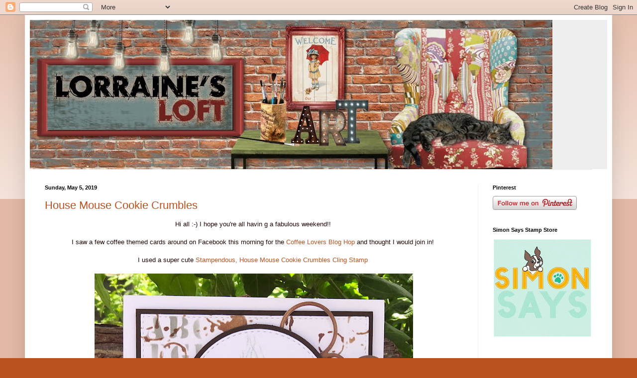

--- FILE ---
content_type: text/html; charset=UTF-8
request_url: https://loraquilina.blogspot.com/2019_05_05_archive.html
body_size: 11921
content:
<!DOCTYPE html>
<html class='v2' dir='ltr' xmlns='http://www.w3.org/1999/xhtml' xmlns:b='http://www.google.com/2005/gml/b' xmlns:data='http://www.google.com/2005/gml/data' xmlns:expr='http://www.google.com/2005/gml/expr'>
<head>
<link href='https://www.blogger.com/static/v1/widgets/4128112664-css_bundle_v2.css' rel='stylesheet' type='text/css'/>
<meta content='IE=EmulateIE7' http-equiv='X-UA-Compatible'/>
<meta content='width=1100' name='viewport'/>
<meta content='text/html; charset=UTF-8' http-equiv='Content-Type'/>
<meta content='blogger' name='generator'/>
<link href='https://loraquilina.blogspot.com/favicon.ico' rel='icon' type='image/x-icon'/>
<link href='http://loraquilina.blogspot.com/2019_05_05_archive.html' rel='canonical'/>
<link rel="alternate" type="application/atom+xml" title="Lorraine&#39;s Loft - Atom" href="https://loraquilina.blogspot.com/feeds/posts/default" />
<link rel="alternate" type="application/rss+xml" title="Lorraine&#39;s Loft - RSS" href="https://loraquilina.blogspot.com/feeds/posts/default?alt=rss" />
<link rel="service.post" type="application/atom+xml" title="Lorraine&#39;s Loft - Atom" href="https://www.blogger.com/feeds/5769663970784159017/posts/default" />
<!--Can't find substitution for tag [blog.ieCssRetrofitLinks]-->
<meta content='http://loraquilina.blogspot.com/2019_05_05_archive.html' property='og:url'/>
<meta content='Lorraine&#39;s Loft' property='og:title'/>
<meta content='' property='og:description'/>
<title>Lorraine's Loft: 05/05/19</title>
<style id='page-skin-1' type='text/css'><!--
/*
-----------------------------------------------
Blogger Template Style
Name:     Simple
Designer: Blogger
URL:      www.blogger.com
----------------------------------------------- */
/* Content
----------------------------------------------- */
body {
font: normal normal 12px Arial, Tahoma, Helvetica, FreeSans, sans-serif;
color: #220505;
background: #bb5321 none repeat scroll top left;
padding: 0 40px 40px 40px;
}
html body .region-inner {
min-width: 0;
max-width: 100%;
width: auto;
}
h2 {
font-size: 22px;
}
a:link {
text-decoration:none;
color: #bb5321;
}
a:visited {
text-decoration:none;
color: #888888;
}
a:hover {
text-decoration:underline;
color: #ff8632;
}
.body-fauxcolumn-outer .fauxcolumn-inner {
background: transparent url(//www.blogblog.com/1kt/simple/body_gradient_tile_light.png) repeat scroll top left;
_background-image: none;
}
.body-fauxcolumn-outer .cap-top {
position: absolute;
z-index: 1;
height: 400px;
width: 100%;
}
.body-fauxcolumn-outer .cap-top .cap-left {
width: 100%;
background: transparent url(//www.blogblog.com/1kt/simple/gradients_light.png) repeat-x scroll top left;
_background-image: none;
}
.content-outer {
-moz-box-shadow: 0 0 40px rgba(0, 0, 0, .15);
-webkit-box-shadow: 0 0 5px rgba(0, 0, 0, .15);
-goog-ms-box-shadow: 0 0 10px #333333;
box-shadow: 0 0 40px rgba(0, 0, 0, .15);
margin-bottom: 1px;
}
.content-inner {
padding: 10px 10px;
}
.content-inner {
background-color: #ffffff;
}
/* Header
----------------------------------------------- */
.header-outer {
background: #eeeeee none repeat-x scroll 0 -400px;
_background-image: none;
}
.Header h1 {
font: normal normal 60px Arial, Tahoma, Helvetica, FreeSans, sans-serif;
color: #bb5332;
text-shadow: -1px -1px 1px rgba(0, 0, 0, .2);
}
.Header h1 a {
color: #bb5332;
}
.Header .description {
font-size: 140%;
color: #777777;
}
.header-inner .Header .titlewrapper {
padding: 22px 30px;
}
.header-inner .Header .descriptionwrapper {
padding: 0 30px;
}
/* Tabs
----------------------------------------------- */
.tabs-inner .section:first-child {
border-top: 1px solid #e7e7e7;
}
.tabs-inner .section:first-child ul {
margin-top: -1px;
border-top: 1px solid #e7e7e7;
border-left: 0 solid #e7e7e7;
border-right: 0 solid #e7e7e7;
}
.tabs-inner .widget ul {
background: #f5f5f5 url(//www.blogblog.com/1kt/simple/gradients_light.png) repeat-x scroll 0 -800px;
_background-image: none;
border-bottom: 1px solid #e7e7e7;
margin-top: 0;
margin-left: -30px;
margin-right: -30px;
}
.tabs-inner .widget li a {
display: inline-block;
padding: .6em 1em;
font: normal normal 14px Arial, Tahoma, Helvetica, FreeSans, sans-serif;
color: #999999;
border-left: 1px solid #ffffff;
border-right: 1px solid #e7e7e7;
}
.tabs-inner .widget li:first-child a {
border-left: none;
}
.tabs-inner .widget li.selected a, .tabs-inner .widget li a:hover {
color: #000000;
background-color: #eeeeee;
text-decoration: none;
}
/* Columns
----------------------------------------------- */
.main-outer {
border-top: 0 solid #eeeeee;
}
.fauxcolumn-left-outer .fauxcolumn-inner {
border-right: 1px solid #eeeeee;
}
.fauxcolumn-right-outer .fauxcolumn-inner {
border-left: 1px solid #eeeeee;
}
/* Headings
----------------------------------------------- */
div.widget > h2,
div.widget h2.title {
margin: 0 0 1em 0;
font: normal bold 11px Arial, Tahoma, Helvetica, FreeSans, sans-serif;
color: #000000;
}
/* Widgets
----------------------------------------------- */
.widget .zippy {
color: #999999;
text-shadow: 2px 2px 1px rgba(0, 0, 0, .1);
}
.widget .popular-posts ul {
list-style: none;
}
/* Posts
----------------------------------------------- */
h2.date-header {
font: normal bold 11px Arial, Tahoma, Helvetica, FreeSans, sans-serif;
}
.date-header span {
background-color: rgba(0, 0, 0, 0);
color: #000000;
padding: inherit;
letter-spacing: inherit;
margin: inherit;
}
.main-inner {
padding-top: 30px;
padding-bottom: 30px;
}
.main-inner .column-center-inner {
padding: 0 15px;
}
.main-inner .column-center-inner .section {
margin: 0 15px;
}
.post {
margin: 0 0 25px 0;
}
h3.post-title, .comments h4 {
font: normal normal 22px Arial, Tahoma, Helvetica, FreeSans, sans-serif;
margin: .75em 0 0;
}
.post-body {
font-size: 110%;
line-height: 1.4;
position: relative;
}
.post-body img, .post-body .tr-caption-container, .Profile img, .Image img,
.BlogList .item-thumbnail img {
padding: 2px;
background: #ffffff;
border: 1px solid #eeeeee;
-moz-box-shadow: 1px 1px 5px rgba(0, 0, 0, .1);
-webkit-box-shadow: 1px 1px 5px rgba(0, 0, 0, .1);
box-shadow: 1px 1px 5px rgba(0, 0, 0, .1);
}
.post-body img, .post-body .tr-caption-container {
padding: 5px;
}
.post-body .tr-caption-container {
color: #000000;
}
.post-body .tr-caption-container img {
padding: 0;
background: transparent;
border: none;
-moz-box-shadow: 0 0 0 rgba(0, 0, 0, .1);
-webkit-box-shadow: 0 0 0 rgba(0, 0, 0, .1);
box-shadow: 0 0 0 rgba(0, 0, 0, .1);
}
.post-header {
margin: 0 0 1.5em;
line-height: 1.6;
font-size: 90%;
}
.post-footer {
margin: 20px -2px 0;
padding: 5px 10px;
color: #666666;
background-color: #f9f9f9;
border-bottom: 1px solid #eeeeee;
line-height: 1.6;
font-size: 90%;
}
#comments .comment-author {
padding-top: 1.5em;
border-top: 1px solid #eeeeee;
background-position: 0 1.5em;
}
#comments .comment-author:first-child {
padding-top: 0;
border-top: none;
}
.avatar-image-container {
margin: .2em 0 0;
}
#comments .avatar-image-container img {
border: 1px solid #eeeeee;
}
/* Comments
----------------------------------------------- */
.comments .comments-content .icon.blog-author {
background-repeat: no-repeat;
background-image: url([data-uri]);
}
.comments .comments-content .loadmore a {
border-top: 1px solid #999999;
border-bottom: 1px solid #999999;
}
.comments .comment-thread.inline-thread {
background-color: #f9f9f9;
}
.comments .continue {
border-top: 2px solid #999999;
}
/* Accents
---------------------------------------------- */
.section-columns td.columns-cell {
border-left: 1px solid #eeeeee;
}
.blog-pager {
background: transparent none no-repeat scroll top center;
}
.blog-pager-older-link, .home-link,
.blog-pager-newer-link {
background-color: #ffffff;
padding: 5px;
}
.footer-outer {
border-top: 0 dashed #bbbbbb;
}
/* Mobile
----------------------------------------------- */
body.mobile  {
background-size: auto;
}
.mobile .body-fauxcolumn-outer {
background: transparent none repeat scroll top left;
}
.mobile .body-fauxcolumn-outer .cap-top {
background-size: 100% auto;
}
.mobile .content-outer {
-webkit-box-shadow: 0 0 3px rgba(0, 0, 0, .15);
box-shadow: 0 0 3px rgba(0, 0, 0, .15);
}
.mobile .tabs-inner .widget ul {
margin-left: 0;
margin-right: 0;
}
.mobile .post {
margin: 0;
}
.mobile .main-inner .column-center-inner .section {
margin: 0;
}
.mobile .date-header span {
padding: 0.1em 10px;
margin: 0 -10px;
}
.mobile h3.post-title {
margin: 0;
}
.mobile .blog-pager {
background: transparent none no-repeat scroll top center;
}
.mobile .footer-outer {
border-top: none;
}
.mobile .main-inner, .mobile .footer-inner {
background-color: #ffffff;
}
.mobile-index-contents {
color: #220505;
}
.mobile-link-button {
background-color: #bb5321;
}
.mobile-link-button a:link, .mobile-link-button a:visited {
color: #ffffff;
}
.mobile .tabs-inner .section:first-child {
border-top: none;
}
.mobile .tabs-inner .PageList .widget-content {
background-color: #eeeeee;
color: #000000;
border-top: 1px solid #e7e7e7;
border-bottom: 1px solid #e7e7e7;
}
.mobile .tabs-inner .PageList .widget-content .pagelist-arrow {
border-left: 1px solid #e7e7e7;
}
.post-body img, .post-body .tr-caption-container, .Profile img, .Image img,
.BlogList .item-thumbnail img {
padding: 0 !important;
border: none !important;
background: none !important;
-moz-box-shadow: 0px 0px 0px transparent !important;
-webkit-box-shadow: 0px 0px 0px transparent !important;
box-shadow: 0px 0px 0px transparent !important;
}
--></style>
<style id='template-skin-1' type='text/css'><!--
body {
min-width: 1180px;
}
.content-outer, .content-fauxcolumn-outer, .region-inner {
min-width: 1180px;
max-width: 1180px;
_width: 1180px;
}
.main-inner .columns {
padding-left: 0px;
padding-right: 260px;
}
.main-inner .fauxcolumn-center-outer {
left: 0px;
right: 260px;
/* IE6 does not respect left and right together */
_width: expression(this.parentNode.offsetWidth -
parseInt("0px") -
parseInt("260px") + 'px');
}
.main-inner .fauxcolumn-left-outer {
width: 0px;
}
.main-inner .fauxcolumn-right-outer {
width: 260px;
}
.main-inner .column-left-outer {
width: 0px;
right: 100%;
margin-left: -0px;
}
.main-inner .column-right-outer {
width: 260px;
margin-right: -260px;
}
#layout {
min-width: 0;
}
#layout .content-outer {
min-width: 0;
width: 800px;
}
#layout .region-inner {
min-width: 0;
width: auto;
}
--></style>
<link href='https://www.blogger.com/dyn-css/authorization.css?targetBlogID=5769663970784159017&amp;zx=6ca4a6d2-6c05-4141-aa2f-7060120d0db0' media='none' onload='if(media!=&#39;all&#39;)media=&#39;all&#39;' rel='stylesheet'/><noscript><link href='https://www.blogger.com/dyn-css/authorization.css?targetBlogID=5769663970784159017&amp;zx=6ca4a6d2-6c05-4141-aa2f-7060120d0db0' rel='stylesheet'/></noscript>
<meta name='google-adsense-platform-account' content='ca-host-pub-1556223355139109'/>
<meta name='google-adsense-platform-domain' content='blogspot.com'/>

</head>
<body class='loading variant-pale'>
<div class='navbar section' id='navbar'><div class='widget Navbar' data-version='1' id='Navbar1'><script type="text/javascript">
    function setAttributeOnload(object, attribute, val) {
      if(window.addEventListener) {
        window.addEventListener('load',
          function(){ object[attribute] = val; }, false);
      } else {
        window.attachEvent('onload', function(){ object[attribute] = val; });
      }
    }
  </script>
<div id="navbar-iframe-container"></div>
<script type="text/javascript" src="https://apis.google.com/js/platform.js"></script>
<script type="text/javascript">
      gapi.load("gapi.iframes:gapi.iframes.style.bubble", function() {
        if (gapi.iframes && gapi.iframes.getContext) {
          gapi.iframes.getContext().openChild({
              url: 'https://www.blogger.com/navbar/5769663970784159017?origin\x3dhttps://loraquilina.blogspot.com',
              where: document.getElementById("navbar-iframe-container"),
              id: "navbar-iframe"
          });
        }
      });
    </script><script type="text/javascript">
(function() {
var script = document.createElement('script');
script.type = 'text/javascript';
script.src = '//pagead2.googlesyndication.com/pagead/js/google_top_exp.js';
var head = document.getElementsByTagName('head')[0];
if (head) {
head.appendChild(script);
}})();
</script>
</div></div>
<div class='body-fauxcolumns'>
<div class='fauxcolumn-outer body-fauxcolumn-outer'>
<div class='cap-top'>
<div class='cap-left'></div>
<div class='cap-right'></div>
</div>
<div class='fauxborder-left'>
<div class='fauxborder-right'></div>
<div class='fauxcolumn-inner'>
</div>
</div>
<div class='cap-bottom'>
<div class='cap-left'></div>
<div class='cap-right'></div>
</div>
</div>
</div>
<div class='content'>
<div class='content-fauxcolumns'>
<div class='fauxcolumn-outer content-fauxcolumn-outer'>
<div class='cap-top'>
<div class='cap-left'></div>
<div class='cap-right'></div>
</div>
<div class='fauxborder-left'>
<div class='fauxborder-right'></div>
<div class='fauxcolumn-inner'>
</div>
</div>
<div class='cap-bottom'>
<div class='cap-left'></div>
<div class='cap-right'></div>
</div>
</div>
</div>
<div class='content-outer'>
<div class='content-cap-top cap-top'>
<div class='cap-left'></div>
<div class='cap-right'></div>
</div>
<div class='fauxborder-left content-fauxborder-left'>
<div class='fauxborder-right content-fauxborder-right'></div>
<div class='content-inner'>
<header>
<div class='header-outer'>
<div class='header-cap-top cap-top'>
<div class='cap-left'></div>
<div class='cap-right'></div>
</div>
<div class='fauxborder-left header-fauxborder-left'>
<div class='fauxborder-right header-fauxborder-right'></div>
<div class='region-inner header-inner'>
<div class='header section' id='header'><div class='widget Header' data-version='1' id='Header1'>
<div id='header-inner'>
<a href='https://loraquilina.blogspot.com/' style='display: block'>
<img alt='Lorraine&#39;s Loft' height='300px; ' id='Header1_headerimg' src='https://blogger.googleusercontent.com/img/b/R29vZ2xl/AVvXsEhi3im8esgN3Y6CYC1mGdMRFDTREtzmEE57ILe-e5YBmUH_z7fNN6SrwXw9AzlCJ7svffwUmYvTKhnxKUzHbOQpPvNkXemZnuxn8yQQrwlDmCW_k6JF0LXYCvSxvT2h9-K2pL9OGP28wvy0/s1600-r/Lols+header.jpg' style='display: block' width='1050px; '/>
</a>
</div>
</div></div>
</div>
</div>
<div class='header-cap-bottom cap-bottom'>
<div class='cap-left'></div>
<div class='cap-right'></div>
</div>
</div>
</header>
<div class='tabs-outer'>
<div class='tabs-cap-top cap-top'>
<div class='cap-left'></div>
<div class='cap-right'></div>
</div>
<div class='fauxborder-left tabs-fauxborder-left'>
<div class='fauxborder-right tabs-fauxborder-right'></div>
<div class='region-inner tabs-inner'>
<div class='tabs no-items section' id='crosscol'></div>
<div class='tabs no-items section' id='crosscol-overflow'></div>
</div>
</div>
<div class='tabs-cap-bottom cap-bottom'>
<div class='cap-left'></div>
<div class='cap-right'></div>
</div>
</div>
<div class='main-outer'>
<div class='main-cap-top cap-top'>
<div class='cap-left'></div>
<div class='cap-right'></div>
</div>
<div class='fauxborder-left main-fauxborder-left'>
<div class='fauxborder-right main-fauxborder-right'></div>
<div class='region-inner main-inner'>
<div class='columns fauxcolumns'>
<div class='fauxcolumn-outer fauxcolumn-center-outer'>
<div class='cap-top'>
<div class='cap-left'></div>
<div class='cap-right'></div>
</div>
<div class='fauxborder-left'>
<div class='fauxborder-right'></div>
<div class='fauxcolumn-inner'>
</div>
</div>
<div class='cap-bottom'>
<div class='cap-left'></div>
<div class='cap-right'></div>
</div>
</div>
<div class='fauxcolumn-outer fauxcolumn-left-outer'>
<div class='cap-top'>
<div class='cap-left'></div>
<div class='cap-right'></div>
</div>
<div class='fauxborder-left'>
<div class='fauxborder-right'></div>
<div class='fauxcolumn-inner'>
</div>
</div>
<div class='cap-bottom'>
<div class='cap-left'></div>
<div class='cap-right'></div>
</div>
</div>
<div class='fauxcolumn-outer fauxcolumn-right-outer'>
<div class='cap-top'>
<div class='cap-left'></div>
<div class='cap-right'></div>
</div>
<div class='fauxborder-left'>
<div class='fauxborder-right'></div>
<div class='fauxcolumn-inner'>
</div>
</div>
<div class='cap-bottom'>
<div class='cap-left'></div>
<div class='cap-right'></div>
</div>
</div>
<!-- corrects IE6 width calculation -->
<div class='columns-inner'>
<div class='column-center-outer'>
<div class='column-center-inner'>
<div class='main section' id='main'><div class='widget Blog' data-version='1' id='Blog1'>
<div class='blog-posts hfeed'>

          <div class="date-outer">
        
<h2 class='date-header'><span>Sunday, May 5, 2019</span></h2>

          <div class="date-posts">
        
<div class='post-outer'>
<div class='post hentry' itemprop='blogPost' itemscope='itemscope' itemtype='http://schema.org/BlogPosting'>
<meta content='https://blogger.googleusercontent.com/img/b/R29vZ2xl/AVvXsEjxETHy0jbtZ09W6dURT5wv4TWkzyWZLvkdzNLQYswBVwCWu9zpWpixZD6UBEuYGwk_5K4Lq28aSNuqx2KCnf_imFxmuOD23-qGBTCg8B8UA-DgsoPoPJ6D3ZtnHEl5GaIUKjzrvz5h4nXP/s640/DSC08630.jpg' itemprop='image_url'/>
<meta content='5769663970784159017' itemprop='blogId'/>
<meta content='1398430922247425752' itemprop='postId'/>
<a name='1398430922247425752'></a>
<h3 class='post-title entry-title' itemprop='name'>
<a href='https://loraquilina.blogspot.com/2019/05/house-mouse-cookie-crumbles.html'>House Mouse Cookie Crumbles </a>
</h3>
<div class='post-header'>
<div class='post-header-line-1'></div>
</div>
<div class='post-body entry-content' id='post-body-1398430922247425752' itemprop='description articleBody'>
<div style="text-align: center;">
Hi all :-) I hope you're all havin g a fabulous weekend!!&nbsp;</div>
<div style="text-align: center;">
<br /></div>
<div style="text-align: center;">
I saw a few coffee themed cards around on Facebook this morning for the<a href="http://coffeelovingcardmakers.com/2019/05/2019-spring-summer-coffee-lovers-blog-hop-2/#springsummer2019clh" target="_blank"> Coffee Lovers Blog Hop</a> and thought I would join in!&nbsp;</div>
<div style="text-align: center;">
<br /></div>
<div style="text-align: center;">
I used a super cute <a href="http://shrsl.com/1l9uv" target="_blank">Stampendous, House Mouse Cookie Crumbles Cling Stamp&nbsp;</a></div>
<br />
<div class="separator" style="clear: both; text-align: center;">
<a href="https://blogger.googleusercontent.com/img/b/R29vZ2xl/AVvXsEjxETHy0jbtZ09W6dURT5wv4TWkzyWZLvkdzNLQYswBVwCWu9zpWpixZD6UBEuYGwk_5K4Lq28aSNuqx2KCnf_imFxmuOD23-qGBTCg8B8UA-DgsoPoPJ6D3ZtnHEl5GaIUKjzrvz5h4nXP/s1600/DSC08630.jpg" imageanchor="1" style="margin-left: 1em; margin-right: 1em;"><img border="0" data-original-height="860" data-original-width="1005" height="546" src="https://blogger.googleusercontent.com/img/b/R29vZ2xl/AVvXsEjxETHy0jbtZ09W6dURT5wv4TWkzyWZLvkdzNLQYswBVwCWu9zpWpixZD6UBEuYGwk_5K4Lq28aSNuqx2KCnf_imFxmuOD23-qGBTCg8B8UA-DgsoPoPJ6D3ZtnHEl5GaIUKjzrvz5h4nXP/s640/DSC08630.jpg" width="640" /></a></div>
<div class="separator" style="clear: both; text-align: center;">
<br /></div>
<div class="separator" style="clear: both; text-align: center;">
I love this image, aren't they adorable!!! &#10084;&#65039;&#10084;&#65039;</div>
<br />
<div class="separator" style="clear: both; text-align: center;">
<a href="https://blogger.googleusercontent.com/img/b/R29vZ2xl/AVvXsEjrVqSI8Ha3iisUaV15QKO1khAJ3Ap2yvA8QVWXSKSYMjUmry5GQ2s1-iPb2g-va9EZ8tjiH0lB8jKlToI6_M0v5cYPQ6WPrIThhmV4IZab4DKiYYtt9F2xMJrY_MOfyOfTYfhNvpMDwo6h/s1600/DSC08632.jpg" imageanchor="1" style="margin-left: 1em; margin-right: 1em;"><img border="0" data-original-height="833" data-original-width="836" height="636" src="https://blogger.googleusercontent.com/img/b/R29vZ2xl/AVvXsEjrVqSI8Ha3iisUaV15QKO1khAJ3Ap2yvA8QVWXSKSYMjUmry5GQ2s1-iPb2g-va9EZ8tjiH0lB8jKlToI6_M0v5cYPQ6WPrIThhmV4IZab4DKiYYtt9F2xMJrY_MOfyOfTYfhNvpMDwo6h/s640/DSC08632.jpg" width="640" /></a></div>
<div class="separator" style="clear: both; text-align: center;">
<br /></div>
<div class="separator" style="clear: both; text-align: center;">
and I finished the inside&nbsp;</div>
<br />
<div class="separator" style="clear: both; text-align: center;">
<a href="https://blogger.googleusercontent.com/img/b/R29vZ2xl/AVvXsEj7PhO1p58UdkW5MZKocYEET8k3BmuBa-m0qChYSjCzsnZw9b3driW5wwowiB6cL9oPuqhgkK32cqo565T3Twuuis1LCy5YA_zaezXw_ru-_j90wnyOniNWGEZ4gAL_DGzGMfNSWBgdrh0v/s1600/DSC08633.jpg" imageanchor="1" style="margin-left: 1em; margin-right: 1em;"><img border="0" data-original-height="882" data-original-width="1100" height="512" src="https://blogger.googleusercontent.com/img/b/R29vZ2xl/AVvXsEj7PhO1p58UdkW5MZKocYEET8k3BmuBa-m0qChYSjCzsnZw9b3driW5wwowiB6cL9oPuqhgkK32cqo565T3Twuuis1LCy5YA_zaezXw_ru-_j90wnyOniNWGEZ4gAL_DGzGMfNSWBgdrh0v/s640/DSC08633.jpg" width="640" /></a></div>
<div class="separator" style="clear: both; text-align: center;">
<br /></div>
<div class="separator" style="clear: both; text-align: center;">
<a href="http://coffeelovingcardmakers.com/2019/05/2019-spring-summer-coffee-lovers-blog-hop-2/#springsummer2019clh" target="_blank"><img border="0" data-original-height="1340" data-original-width="1600" height="267" src="https://blogger.googleusercontent.com/img/b/R29vZ2xl/AVvXsEjJCXIpMomuC_zqARGQkwxmkkwC1j5ejCffWF7i-w6XYXXueECeInJkDFlksn0WYcktCbMk549pzubg1T4GoB2lfCH-MjdEfZpgC-4YaeniskK8-BBpVrR85vALkwSjWVaQXlecCLKAW172/s320/SpringSummer2019-featured-final.jpg" width="320" /></a></div>
<div class="separator" style="clear: both; text-align: center;">
<br /></div>
<div style="text-align: center;">
Thanks for looking!</div>
<br />
<br />
Challenges:<br />
<a href="http://coffeelovingcardmakers.com/2019/05/2019-spring-summer-coffee-lovers-blog-hop-2/#springsummer2019clh" target="_blank">Coffee Lovers Blog Hop,</a> Coffee Themed Creation<br />
<a href="http://creativeknockouts.blogspot.com/" target="_blank">Creative Knockouts </a>.&nbsp; Friendship<br />
<a href="http://papercraftcrew.com/" target="_blank">Paper Craft Crew </a>.&nbsp; Sketch<br />
<div class="separator" style="clear: both; text-align: left;">
<a href="https://blogger.googleusercontent.com/img/b/R29vZ2xl/AVvXsEiVriTRC7gmdFdNIr6Z7VZoc7qndH5Pn-t4ZF7qK2amNpOLkYmWZuFzWpc1MdN3MCkTBiGp8Mae_HzkvbPkEP7Q2XORxvMzEaN8LnxdxmKHaI0rVtmgxYyPeATf3EYERpu2T_uphQkO1E8a/s1600/PCC335.jpg" imageanchor="1" style="margin-left: 1em; margin-right: 1em;"><img border="0" data-original-height="850" data-original-width="1100" height="154" src="https://blogger.googleusercontent.com/img/b/R29vZ2xl/AVvXsEiVriTRC7gmdFdNIr6Z7VZoc7qndH5Pn-t4ZF7qK2amNpOLkYmWZuFzWpc1MdN3MCkTBiGp8Mae_HzkvbPkEP7Q2XORxvMzEaN8LnxdxmKHaI0rVtmgxYyPeATf3EYERpu2T_uphQkO1E8a/s200/PCC335.jpg" width="200" /></a></div>
<br />
<a href="http://pileitonchallenge.blogspot.com/" target="_blank">Pile It On </a>.&nbsp; Beverage<br />
<br />
<table><tbody>
<tr>  
 <td style="text-align: center;" valign="top"><img alt="Stampendous: House Mouse Cookie Crumbles Cling Stamp " height="100" src="https://images.simonsaysstamp.com/images/products/1_433673_ZM.JPG" title="Stampendous: House Mouse Cookie Crumbles Cling Stamp " /><br />
<strong>Stampendous: House Mouse Cookie Crumbles Cling Stamp </strong><br />
Shop at:<br />
<a href="https://shareasale.com/r.cfm?b=199868&amp;u=751264&amp;m=24698&amp;urllink=www%2Esimonsaysstamp%2Ecom%2Fproduct%2FStampendous%2DCling%2DStamp%2DCOOKIE%2DCRUMBLES%2Dhmcq22%2DHouse%2DMouse%2Dhmcq22s&amp;afftrack=" rel="nofollow" target="_blank" title="Simon Says Stamp">SSS</a></td> 
 <td style="text-align: center;" valign="top"><img alt="Tim Holtz Distress Oxide Ink Pads " height="100" src="https://simonsaysstamp.blob.core.windows.net/images/products/1_411344_ZM.JPG" title="Tim Holtz Distress Oxide Ink Pads " /><br />
<strong>Tim Holtz Distress Oxide Ink Pads </strong><br />
Shop at:<br />
<a href="https://shareasale.com/r.cfm?b=199868&amp;u=751264&amp;m=24698&amp;urllink=www%2Esimonsaysstamp%2Ecom%2Fsearch%3Fcurrency%3DUSD%26q%3Ddistress%2Bink%2Boxide%23%2F%3F%5F%3D1%26page%3D1&amp;afftrack=" rel="nofollow" target="_blank" title="Simon Says Stamp">SSS</a></td> 
 <td style="text-align: center;" valign="top"><img alt="Ranger Heat It Craft Tool " height="100" src="https://simonsaysstamp.blob.core.windows.net/images/products/1_100384_ZM.JPG" title="Ranger Heat It Craft Tool " /><br />
<strong>Ranger Heat It Craft Tool </strong><br />
Shop at:<br />
<a href="https://shareasale.com/r.cfm?b=199868&amp;u=751264&amp;m=24698&amp;urllink=www%2Esimonsaysstamp%2Ecom%2Fsearch%3Fcurrency%3DUSD%26q%3Dranger%2Bheat%2Bit&amp;afftrack=" rel="nofollow" target="_blank" title="Simon Says Stamp">SSS</a></td> 
 <td style="text-align: center;" valign="top"><img alt="Copic Markers " height="100" src="https://simonsaysstamp.blob.core.windows.net/images/products/1_298675_FS.JPG" title="Copic Markers " /><br />
<strong>Copic Markers </strong><br />
Shop at:<br />
<a href="https://shareasale.com/r.cfm?b=199868&amp;u=751264&amp;m=24698&amp;urllink=www%2Esimonsaysstamp%2Ecom%2Fsearch%3Fcurrency%3DUSD%26q%3Dsketch%2Bcopic%2Bmarkers&amp;afftrack=" rel="nofollow" target="_blank" title="Simon Says Stamp">SSS</a></td> </tr>
<tr>
 <td style="text-align: center;" valign="top"><img alt="Memento Tuxedo Ink Pad " height="100" src="https://simonsaysstamp.blob.core.windows.net/images/products/1_40191_FS.JPG" title="Memento Tuxedo Ink Pad " /><br />
<strong>Memento Tuxedo Ink Pad </strong><br />
Shop at:<br />
<a href="https://shareasale.com/r.cfm?b=199868&amp;u=751264&amp;m=24698&amp;urllink=www%2Esimonsaysstamp%2Ecom%2Fproduct%2FTsukineko%2DMEMENTO%2DTUXEDO%2DBLACK%2DFull%2DSize%2DInk%2DPad%2Dme%2D900%2D12859&amp;afftrack=" rel="nofollow" target="_blank" title="Simon Says Stamp">SSS</a></td> 
 <td style="text-align: center;" valign="top"><img alt="Simon&#39;s Exclusive White Card Stock " height="100" src="https://simonsaysstamp.blob.core.windows.net/images/products/1_96757_FS.JPG" title="Simon&#39;s Exclusive White Card Stock " /><br />
<strong>Simon's Exclusive White Card Stock </strong><br />
Shop at:<br />
<a href="https://shareasale.com/r.cfm?b=199868&amp;u=751264&amp;m=24698&amp;urllink=www%2Esimonsaysstamp%2Ecom%2Fproduct%2FSimon%2DSays%2DStamp%2DWHITE%2DCARDSTOCK%2D120%2DLB%2DBase%2DWeight%2D12%2DPack%2D44331%3Fcurrency%3DUSD&amp;afftrack=" rel="nofollow" target="_blank" title="Simon Says Stamp">SSS</a></td> 
 <td style="text-align: center;" valign="top"><img alt="Neenah Solar White 80lb Card Stock " height="100" src="https://simonsaysstamp.blob.core.windows.net/images/products/1_76605_FS.JPG" title="Neenah Solar White 80lb Card Stock " /><br />
<strong>Neenah Solar White 80lb Card Stock </strong><br />
Shop at:<br />
<a href="https://shareasale.com/r.cfm?b=199868&amp;u=751264&amp;m=24698&amp;urllink=www%2Esimonsaysstamp%2Ecom%2Fproduct%2FNeenah%2DClassic%2DCrest%2D80%2DLB%2DSMOOTH%2DSOLAR%2DWHITE%2DPaper%2DPack%2D25%2DSheets%2D33264&amp;afftrack=" rel="nofollow" target="_blank" title="Simon Says Stamp">SSS</a></td> 
 <td style="text-align: center;" valign="top"><img alt="Simon&#39;s Exclusive Coffee and Tea Stamp Set " height="100" src="https://simonsaysstamp.blob.core.windows.net/images/products/1_366046_FS.JPG" title="Simon&#39;s Exclusive Coffee and Tea Stamp Set " /><br />
<strong>Simon's Exclusive Coffee and Tea Stamp Set </strong><br />
Shop at:<br />
<a href="https://shareasale.com/r.cfm?b=199868&amp;u=751264&amp;m=24698&amp;urllink=www%2Esimonsaysstamp%2Ecom%2Fproduct%2FSimon%2DSays%2DClear%2DStamps%2DCOFFEE%2DAND%2DTEA%2DSSS101695%2DSSS101695&amp;afftrack=" rel="nofollow" target="_blank" title="Simon Says Stamp">SSS</a></td> </tr>
<tr>
 <td style="text-align: center;" valign="top"><img alt="Big Shot Plus Die Cutting Machine " height="100" src="https://simonsaysstamp.blob.core.windows.net/images/products/1_324273_FS.JPG" title="Big Shot Plus Die Cutting Machine " /><br />
<strong>Big Shot Plus Die Cutting Machine </strong><br />
Shop at:<br />
<a href="https://shareasale.com/r.cfm?b=199868&amp;u=751264&amp;m=24698&amp;urllink=www%2Esimonsaysstamp%2Ecom%2Fproduct%2FSizzix%2DBIG%2DSHOT%2DPLUS%2DMACHINE%2DGray%2DAnd%2DWhite%2D660340%2D660340SZ%3Fcurrency%3DUSD&amp;afftrack=" rel="nofollow" target="_blank" title="Simon Says Stamp">SSS</a></td> 
 <td style="text-align: center;" valign="top"><img alt="Simon&#39;s Exclusive White Pigment Ink Pad " height="100" src="https://simonsaysstamp.blob.core.windows.net/images/products/1_311191_FS.JPG" title="Simon&#39;s Exclusive White Pigment Ink Pad " /><br />
<strong>Simon's Exclusive White Pigment Ink Pad </strong><br />
Shop at:<br />
<a href="https://shareasale.com/r.cfm?b=199868&amp;u=751264&amp;m=24698&amp;urllink=www%2Esimonsaysstamp%2Ecom%2Fproduct%2FSimon%2DSays%2DStamp%2DPigment%2DInk%2DPad%2DWHITE%2DINK039%2DCold%2DHands%2DWarm%2DHeart%2DINK039%3Fcurrency%3DUSD&amp;afftrack=" rel="nofollow" target="_blank" title="Simon Says Stamp">SSS</a></td> 
 <td style="text-align: center;" valign="top"><img alt="Simon&#39;s Exclusive Stitched Circles Die set " height="100" src="https://images.simonsaysstamp.com/images/products/1_313639_FS.JPG" title="Simon&#39;s Exclusive Stitched Circles Die set " /><br />
<strong>Simon's Exclusive Stitched Circles Die set </strong><br />
Shop at:<br />
<a href="https://shareasale.com/r.cfm?b=199868&amp;u=751264&amp;m=24698&amp;urllink=www%2Esimonsaysstamp%2Ecom%2Fproduct%2FSimon%2DSays%2DStamp%2DSTITCHED%2DCIRCLES%2DWafer%2DDies%2Dsssd111456%2DIn%2DStitches%2Dsssd111456&amp;afftrack=" rel="nofollow" target="_blank" title="Simon Says Stamp">SSS</a></td> 
 <td style="text-align: center;" valign="top"><img alt="MISTI Stamping Tool " height="100" src="https://simonsaysstamp.blob.core.windows.net/images/products/1_340059_ZM.JPG" title="MISTI Stamping Tool " /><br />
<strong>MISTI Stamping Tool </strong><br />
Shop at:<br />
<a href="https://shareasale.com/r.cfm?b=199868&amp;u=751264&amp;m=24698&amp;urllink=www%2Esimonsaysstamp%2Ecom%2Fproduct%2FMINI%2DMISTI%2DPRECISION%2DSTAMPER%2DStamping%2DTool%2DKit%2Dmistimini%2DmistiminiM%3Fcurrency%3DUSD&amp;afftrack=" rel="nofollow" target="_blank" title="Simon Says Stamp">SSS</a></td> </tr>
<tr>
 <td style="text-align: center;" valign="top"><img alt="Fiskars Spring Assisted Scissors " height="100" src="https://simonsaysstamp.blob.core.windows.net/images/products/1_79410_ZM.JPG" title="Fiskars Spring Assisted Scissors " /><br />
<strong>Fiskars Spring Assisted Scissors </strong><br />
Shop at:<br />
<a href="https://shareasale.com/r.cfm?b=199868&amp;u=751264&amp;m=24698&amp;urllink=www%2Esimonsaysstamp%2Ecom%2Fproduct%2FFiskars%2DSPRING%2DASSIST%2DSCISSORS%2DMicro%2Dtip%2D04977%2D34856&amp;afftrack=" rel="nofollow" target="_blank" title="Simon Says Stamp">SSS</a></td> 
 <td style="text-align: center;" valign="top"><img alt="EK Success Powder Tool " height="100" src="https://simonsaysstamp.blob.core.windows.net/images/products/1_53175_FS.JPG" title="EK Success Powder Tool " /><br />
<strong>EK Success Powder Tool </strong><br />
Shop at:<br />
<a href="https://shareasale.com/r.cfm?b=199868&amp;u=751264&amp;m=24698&amp;urllink=www%2Esimonsaysstamp%2Ecom%2Fproduct%2FEK%2DSuccess%2DPOWDER%2DTOOL%2DApplicator%2D54%2D04002%2D20266&amp;afftrack=" rel="nofollow" target="_blank" title="Simon Says Stamp">SSS</a></td> 
 <td style="text-align: center;" valign="top"><img alt="Scotch Double Sided Foam Tape " height="100" src="https://simonsaysstamp.blob.core.windows.net/images/products/1_130421_ZM.JPG" title="Scotch Double Sided Foam Tape " /><br />
<strong>Scotch Double Sided Foam Tape </strong><br />
Shop at:<br />
<a href="https://shareasale.com/r.cfm?b=199868&amp;u=751264&amp;m=24698&amp;urllink=www%2Esimonsaysstamp%2Ecom%2Fproduct%2F3M%2DScotch%2DDOUBLE%2DSIDED%2DFOAM%2DTAPE%2DPermanent%2D62799%3Fcurrency%3DUSD&amp;afftrack=" rel="nofollow" target="_blank" title="Simon Says Stamp">SSS</a></td> 
 <td style="text-align: center;" valign="top"><img alt="Simon Says Stamp Clear Embossing Ink Pad " height="100" src="https://simonsaysstamp.blob.core.windows.net/images/products/1_349523_FS.JPG" title="Simon Says Stamp Clear Embossing Ink Pad " /><br />
<strong>Simon Says Stamp Clear Embossing Ink Pad </strong><br />
Shop at:<br />
<a href="https://shareasale.com/r.cfm?b=199868&amp;u=751264&amp;m=24698&amp;urllink=www%2Esimonsaysstamp%2Ecom%2Fproduct%2FSimon%2DSays%2DStamp%2DEmbossing%2DInk%2DPad%2DCLEAR%2DINK039%2DINK066&amp;afftrack=" rel="nofollow" target="_blank" title="Simon Says Stamp">SSS</a></td> </tr>
<tr>
 <td style="text-align: center;" valign="top"><img alt="Tim Holtz Mini Stencil Set 5 " height="100" src="https://simonsaysstamp.blob.core.windows.net/images/products/1_339649_FS.JPG" title="Tim Holtz Mini Stencil Set 5 " /><br />
<strong>Tim Holtz Mini Stencil Set 5 </strong><br />
Shop at:<br />
<a href="https://shareasale.com/r.cfm?b=199868&amp;u=751264&amp;m=24698&amp;urllink=www%2Esimonsaysstamp%2Ecom%2Fproduct%2FTim%2DHoltz%2DMINI%2DSTENCIL%2DSET%2D5%2DMST005%2DMST005%3Fcurrency%3DUSD&amp;afftrack=" rel="nofollow" target="_blank" title="Simon Says Stamp">SSS</a></td> 
 <td style="text-align: center;" valign="top"><img alt="Fiskars Premium Cut Line Paper Trimmer" height="100" src="https://simonsaysstamp.blob.core.windows.net/images/products/1_194554_FS.JPG" title="Fiskars Premium Cut Line Paper Trimmer" /><br />
<strong>Fiskars Premium Cut Line Paper Trimmer</strong><br />
Shop at:<br />
<a href="https://shareasale.com/r.cfm?b=199868&amp;u=751264&amp;m=24698&amp;urllink=www%2Esimonsaysstamp%2Ecom%2Fproduct%2F03441%2DFiskars%2DPREMIUM%2DCUT%2DLINE%2DPaper%2DTrimmer%2D12%2DInches%2D24046%3Fcurrency%3DUSD&amp;afftrack=" rel="nofollow" target="_blank" title="Simon Says Stamp">SSS</a></td> 
 <td style="text-align: center;" valign="top"><img alt="My Favorite Things Circle Stax Die Sets 1 and 2 " height="100" src="https://simonsaysstamp.blob.core.windows.net/images/products/1_114319_FS.JPG" title="My Favorite Things Circle Stax Die Sets 1 and 2 " /><br />
<strong>My Favorite Things Circle Stax Die Sets 1 and 2 </strong><br />
Shop at:<br />
<a href="https://shareasale.com/r.cfm?b=199868&amp;u=751264&amp;m=24698&amp;urllink=www%2Esimonsaysstamp%2Ecom%2Fsearch%3Fcurrency%3DUSD%26q%3DMFT%2BCircle%2BStax%2BDie%2BSet&amp;afftrack=" rel="nofollow" target="_blank" title="Simon Says Stamp">SSS</a></td> 
 <td style="text-align: center;" valign="top"><img alt="Helmar Quick Dry Adhesive " height="100" src="https://simonsaysstamp.blob.core.windows.net/images/products/1_123408_ZM.JPG" title="Helmar Quick Dry Adhesive " /><br />
<strong>Helmar Quick Dry Adhesive </strong><br />
Shop at:<br />
<a href="https://shareasale.com/r.cfm?b=199868&amp;u=751264&amp;m=24698&amp;urllink=www%2Esimonsaysstamp%2Ecom%2Fproduct%3Fid%3D123408&amp;afftrack=" rel="nofollow" target="_blank" title="Simon Says Stamp">SSS</a></td> </tr>
<tr>
 <td style="text-align: center;" valign="top"><img alt="Simon&#39;s Craft Tacky Glue " height="100" src="https://simonsaysstamp.blob.core.windows.net/images/products/1_395956_FS.JPG" title="Simon&#39;s Craft Tacky Glue " /><br />
<strong>Simon's Craft Tacky Glue </strong><br />
Shop at:<br />
<a href="https://shareasale.com/r.cfm?b=199868&amp;u=751264&amp;m=24698&amp;urllink=www%2Esimonsaysstamp%2Ecom%2Fproduct%2FSimon%2DSays%2DStamp%2DCRAFT%2DTACKY%2DGLUE%2DSimonglue%2Dsimonglue&amp;afftrack=" rel="nofollow" target="_blank" title="Simon Says Stamp">SSS</a></td> 
 <td style="text-align: center;" valign="top"><img alt="Scotch ATG Tape Glider " height="100" src="https://simonsaysstamp.blob.core.windows.net/images/products/1_65935_FS.JPG" title="Scotch ATG Tape Glider " /><br />
<strong>Scotch ATG Tape Glider </strong><br />
Shop at:<br />
<a href="https://shareasale.com/r.cfm?b=199868&amp;u=751264&amp;m=24698&amp;urllink=www%2Esimonsaysstamp%2Ecom%2Fproduct%2F3M%2DScotch%2DPINK%2DATG%2DADVANCED%2DTAPE%2DGLIDER%2D1%2D4%2DInch%2DAdhesive%2DGlue%2DGun%2D27409%3Fcurrency%3DUSD&amp;afftrack=" rel="nofollow" target="_blank" title="Simon Says Stamp">SSS</a></td> 
 <td style="text-align: center;" valign="top"><img alt="Simon Says Stamp Dark Chocolate Card Stock " height="100" src="https://images.simonsaysstamp.com/images/products/1_131764_FS.JPG" title="Simon Says Stamp Dark Chocolate Card Stock " /><br />
<strong>Simon Says Stamp Dark Chocolate Card Stock </strong><br />
Shop at:<br />
<a href="https://shareasale.com/r.cfm?b=199868&amp;u=751264&amp;m=24698&amp;urllink=www%2Esimonsaysstamp%2Ecom%2Fproduct%2FSimon%2DSays%2DStamp%2DCard%2DStock%2D100%2DDARK%2DCHOCOLATE%2DDC7%2D63565&amp;afftrack=" rel="nofollow" target="_blank" title="Simon Says Stamp">SSS</a></td> 
 <td style="text-align: center;" valign="top"><img alt="Tim Holtz Textured Surfaces " height="100" src="https://images.simonsaysstamp.com/images/products/1_315992_FS.JPG" title="Tim Holtz Textured Surfaces " /><br />
<strong>Tim Holtz Textured Surfaces </strong><br />
Shop at:<br />
<a href="https://shareasale.com/r.cfm?b=199868&amp;u=751264&amp;m=24698&amp;urllink=www%2Esimonsaysstamp%2Ecom%2Fproduct%2FTim%2DHoltz%2DIdea%2Dology%2D2015%2DTEXTURED%2DSURFACES%2DTH93204%2DTH93204%3Fcurrency%3DUSD&amp;afftrack=" rel="nofollow" target="_blank" title="Simon Says Stamp">SSS</a></td> </tr>
<tr>
 <td style="text-align: center;" valign="top"><img alt="Simon Says Stamp Stitched Rectangles Die set " height="100" src="https://images.simonsaysstamp.com/images/products/1_313635_FS.JPG" title="Simon Says Stamp Stitched Rectangles Die set " /><br />
<strong>Simon Says Stamp Stitched Rectangles Die set </strong><br />
Shop at:<br />
<a href="https://shareasale.com/r.cfm?b=199868&amp;u=751264&amp;m=24698&amp;urllink=www%2Esimonsaysstamp%2Ecom%2Fproduct%2FSimon%2DSays%2DStamp%2DSTITCHED%2DRECTANGLES%2DWafer%2DDies%2Dsssd111455%2DIn%2DStitches%2Dsssd111455&amp;afftrack=" rel="nofollow" target="_blank" title="Simon Says Stamp">SSS</a></td> 
 <td style="text-align: center;" valign="top"><img alt="Simon Says Stamp Ring Frame Die " height="100" src="https://images.simonsaysstamp.com/images/products/1_311135_FS.JPG" title="Simon Says Stamp Ring Frame Die " /><br />
<strong>Simon Says Stamp Ring Frame Die </strong><br />
Shop at:<br />
<a href="https://shareasale.com/r.cfm?b=199868&amp;u=751264&amp;m=24698&amp;urllink=www%2Esimonsaysstamp%2Ecom%2Fproduct%2FSimon%2DSays%2DStamp%2DRING%2DFRAME%2DWafer%2DDies%2Dsssd111408%2DCold%2DHands%2DWarm%2DHeart%2Dsssd111408%3Fcurrency%3DUSD&amp;afftrack=" rel="nofollow" target="_blank" title="Simon Says Stamp">SSS</a></td> 
 <td style="text-align: center;" valign="top"><img alt="The Crafters Workshop Coffee Splatter Stencil " height="100" src="https://images.simonsaysstamp.com/images/products/1_300797_FS.JPG" title="The Crafters Workshop Coffee Splatter Stencil " /><br />
<strong>The Crafters Workshop Coffee Splatter Stencil </strong><br />
Shop at:<br />
<a href="https://shareasale.com/r.cfm?b=199868&amp;u=751264&amp;m=24698&amp;urllink=www%2Esimonsaysstamp%2Ecom%2Fproduct%2FThe%2DCrafters%2DWorkshop%2DMINI%2DCOFFEE%2DSPLOTCH%2D6%2Dx%2D6%2DTemplate%2DTCW458S%2D67941%3Fcurrency%3DUSD&amp;afftrack=" rel="nofollow" target="_blank" title="Simon Says Stamp">SSS</a></td> 
  </tr>
</tbody></table>
<br />
<br />
Hope you all have a great week :-)<br />
Happy Crafting<br />
Luv Lols x x x
<div style='clear: both;'></div>
</div>
<div class='post-footer'>
<div class='post-footer-line post-footer-line-1'><span class='post-author vcard'>
Posted by
<span class='fn' itemprop='author' itemscope='itemscope' itemtype='http://schema.org/Person'>
<meta content='https://www.blogger.com/profile/15521713728886980462' itemprop='url'/>
<a href='https://www.blogger.com/profile/15521713728886980462' rel='author' title='author profile'>
<span itemprop='name'>Lorraine A</span>
</a>
</span>
</span>
<span class='post-timestamp'>
at
<meta content='http://loraquilina.blogspot.com/2019/05/house-mouse-cookie-crumbles.html' itemprop='url'/>
<a class='timestamp-link' href='https://loraquilina.blogspot.com/2019/05/house-mouse-cookie-crumbles.html' rel='bookmark' title='permanent link'><abbr class='published' itemprop='datePublished' title='2019-05-05T16:51:00+01:00'>4:51:00&#8239;PM</abbr></a>
</span>
<span class='post-comment-link'>
<a class='comment-link' href='https://www.blogger.com/comment/fullpage/post/5769663970784159017/1398430922247425752' onclick='javascript:window.open(this.href, "bloggerPopup", "toolbar=0,location=0,statusbar=1,menubar=0,scrollbars=yes,width=640,height=500"); return false;'>
20 comments:
  </a>
</span>
<span class='post-icons'>
<span class='item-control blog-admin pid-58821377'>
<a href='https://www.blogger.com/post-edit.g?blogID=5769663970784159017&postID=1398430922247425752&from=pencil' title='Edit Post'>
<img alt='' class='icon-action' height='18' src='https://resources.blogblog.com/img/icon18_edit_allbkg.gif' width='18'/>
</a>
</span>
</span>
<div class='post-share-buttons goog-inline-block'>
<a class='goog-inline-block share-button sb-email' href='https://www.blogger.com/share-post.g?blogID=5769663970784159017&postID=1398430922247425752&target=email' target='_blank' title='Email This'><span class='share-button-link-text'>Email This</span></a><a class='goog-inline-block share-button sb-blog' href='https://www.blogger.com/share-post.g?blogID=5769663970784159017&postID=1398430922247425752&target=blog' onclick='window.open(this.href, "_blank", "height=270,width=475"); return false;' target='_blank' title='BlogThis!'><span class='share-button-link-text'>BlogThis!</span></a><a class='goog-inline-block share-button sb-twitter' href='https://www.blogger.com/share-post.g?blogID=5769663970784159017&postID=1398430922247425752&target=twitter' target='_blank' title='Share to X'><span class='share-button-link-text'>Share to X</span></a><a class='goog-inline-block share-button sb-facebook' href='https://www.blogger.com/share-post.g?blogID=5769663970784159017&postID=1398430922247425752&target=facebook' onclick='window.open(this.href, "_blank", "height=430,width=640"); return false;' target='_blank' title='Share to Facebook'><span class='share-button-link-text'>Share to Facebook</span></a><a class='goog-inline-block share-button sb-pinterest' href='https://www.blogger.com/share-post.g?blogID=5769663970784159017&postID=1398430922247425752&target=pinterest' target='_blank' title='Share to Pinterest'><span class='share-button-link-text'>Share to Pinterest</span></a>
</div>
</div>
<div class='post-footer-line post-footer-line-2'><span class='post-labels'>
Labels:
<a href='https://loraquilina.blogspot.com/search/label/Coffeee%20Lovers%20Blog%20Hop' rel='tag'>Coffeee Lovers Blog Hop</a>,
<a href='https://loraquilina.blogspot.com/search/label/House%20Mouse' rel='tag'>House Mouse</a>
</span>
</div>
<div class='post-footer-line post-footer-line-3'><span class='post-location'>
</span>
</div>
</div>
</div>
</div>

        </div></div>
      
</div>
<div class='blog-pager' id='blog-pager'>
<span id='blog-pager-newer-link'>
<a class='blog-pager-newer-link' href='https://loraquilina.blogspot.com/search?updated-max=2019-06-16T22:21:00%2B01:00&amp;max-results=20&amp;reverse-paginate=true' id='Blog1_blog-pager-newer-link' title='Newer Posts'>Newer Posts</a>
</span>
<span id='blog-pager-older-link'>
<a class='blog-pager-older-link' href='https://loraquilina.blogspot.com/search?updated-max=2019-05-05T16:51:00%2B01:00&amp;max-results=20' id='Blog1_blog-pager-older-link' title='Older Posts'>Older Posts</a>
</span>
<a class='home-link' href='https://loraquilina.blogspot.com/'>Home</a>
</div>
<div class='clear'></div>
<div class='blog-feeds'>
<div class='feed-links'>
Subscribe to:
<a class='feed-link' href='https://loraquilina.blogspot.com/feeds/posts/default' target='_blank' type='application/atom+xml'>Comments (Atom)</a>
</div>
</div>
</div></div>
</div>
</div>
<div class='column-left-outer'>
<div class='column-left-inner'>
<aside>
</aside>
</div>
</div>
<div class='column-right-outer'>
<div class='column-right-inner'>
<aside>
<div class='sidebar section' id='sidebar-right-1'><div class='widget HTML' data-version='1' id='HTML4'>
<h2 class='title'>Pinterest</h2>
<div class='widget-content'>
<a href="http://pinterest.com/lolsa/"><img src="https://lh3.googleusercontent.com/blogger_img_proxy/AEn0k_suM8auN98lWzCH7Dfc-S7UBGPt7VeZjJUEDXg-PHAE9xpIWiycBxdfQY5G9hvi81qTwabPnnsXcT86wYqsaZKkT324ZmoumTuaji7r4Mf4e7Xy4lTMXxcfV_5dZbWpVfDYK9VROa5-YrXAaryjTCwYRz5HsXmxzHIw=s0-d" width="169" height="28" alt="Follow Me on Pinterest"></a>
</div>
<div class='clear'></div>
</div><div class='widget Image' data-version='1' id='Image4'>
<h2>Simon Says Stamp Store</h2>
<div class='widget-content'>
<a href='http://www.shareasale.com/r.cfm?u=751264&b=199868&m=24698&afftrack=&urllink=www%2Esimonsaysstamp%2Ecom%2F'>
<img alt='Simon Says Stamp Store' height='200' id='Image4_img' src='https://blogger.googleusercontent.com/img/b/R29vZ2xl/AVvXsEgdBymLrUEirPmFnbHzkXn_CzPJw-Dcu6naEWe2TMJWE64fNeBK3cO14S5Gf22qs0Yfpu3Iy1BjKaj8JY3eaidsE-tFntHM3HEbAT03Pj9OqTu3ZlvDXAR6VXLML5ez1uDK0y1A68mtuHXl/s200/57cef96c9f5791443934571-2.gif' width='200'/>
</a>
<br/>
</div>
<div class='clear'></div>
</div></div>
</aside>
</div>
</div>
</div>
<div style='clear: both'></div>
<!-- columns -->
</div>
<!-- main -->
</div>
</div>
<div class='main-cap-bottom cap-bottom'>
<div class='cap-left'></div>
<div class='cap-right'></div>
</div>
</div>
<footer>
<div class='footer-outer'>
<div class='footer-cap-top cap-top'>
<div class='cap-left'></div>
<div class='cap-right'></div>
</div>
<div class='fauxborder-left footer-fauxborder-left'>
<div class='fauxborder-right footer-fauxborder-right'></div>
<div class='region-inner footer-inner'>
<div class='foot no-items section' id='footer-1'></div>
<!-- outside of the include in order to lock Attribution widget -->
<div class='foot section' id='footer-3'><div class='widget Attribution' data-version='1' id='Attribution1'>
<div class='widget-content' style='text-align: center;'>
Simple theme. Powered by <a href='https://www.blogger.com' target='_blank'>Blogger</a>.
</div>
<div class='clear'></div>
</div></div>
</div>
</div>
<div class='footer-cap-bottom cap-bottom'>
<div class='cap-left'></div>
<div class='cap-right'></div>
</div>
</div>
</footer>
<!-- content -->
</div>
</div>
<div class='content-cap-bottom cap-bottom'>
<div class='cap-left'></div>
<div class='cap-right'></div>
</div>
</div>
</div>
<script type='text/javascript'>
    window.setTimeout(function() {
        document.body.className = document.body.className.replace('loading', '');
      }, 10);
  </script>

<script type="text/javascript" src="https://www.blogger.com/static/v1/widgets/1601900224-widgets.js"></script>
<script type='text/javascript'>
window['__wavt'] = 'AOuZoY6bVuQmWOaxeZxZosrm5un6BSsezA:1763026221107';_WidgetManager._Init('//www.blogger.com/rearrange?blogID\x3d5769663970784159017','//loraquilina.blogspot.com/2019_05_05_archive.html','5769663970784159017');
_WidgetManager._SetDataContext([{'name': 'blog', 'data': {'blogId': '5769663970784159017', 'title': 'Lorraine\x27s Loft', 'url': 'https://loraquilina.blogspot.com/2019_05_05_archive.html', 'canonicalUrl': 'http://loraquilina.blogspot.com/2019_05_05_archive.html', 'homepageUrl': 'https://loraquilina.blogspot.com/', 'searchUrl': 'https://loraquilina.blogspot.com/search', 'canonicalHomepageUrl': 'http://loraquilina.blogspot.com/', 'blogspotFaviconUrl': 'https://loraquilina.blogspot.com/favicon.ico', 'bloggerUrl': 'https://www.blogger.com', 'hasCustomDomain': false, 'httpsEnabled': true, 'enabledCommentProfileImages': true, 'gPlusViewType': 'FILTERED_POSTMOD', 'adultContent': false, 'analyticsAccountNumber': '', 'encoding': 'UTF-8', 'locale': 'en', 'localeUnderscoreDelimited': 'en', 'languageDirection': 'ltr', 'isPrivate': false, 'isMobile': false, 'isMobileRequest': false, 'mobileClass': '', 'isPrivateBlog': false, 'isDynamicViewsAvailable': true, 'feedLinks': '\x3clink rel\x3d\x22alternate\x22 type\x3d\x22application/atom+xml\x22 title\x3d\x22Lorraine\x26#39;s Loft - Atom\x22 href\x3d\x22https://loraquilina.blogspot.com/feeds/posts/default\x22 /\x3e\n\x3clink rel\x3d\x22alternate\x22 type\x3d\x22application/rss+xml\x22 title\x3d\x22Lorraine\x26#39;s Loft - RSS\x22 href\x3d\x22https://loraquilina.blogspot.com/feeds/posts/default?alt\x3drss\x22 /\x3e\n\x3clink rel\x3d\x22service.post\x22 type\x3d\x22application/atom+xml\x22 title\x3d\x22Lorraine\x26#39;s Loft - Atom\x22 href\x3d\x22https://www.blogger.com/feeds/5769663970784159017/posts/default\x22 /\x3e\n', 'meTag': '', 'adsenseHostId': 'ca-host-pub-1556223355139109', 'adsenseHasAds': false, 'adsenseAutoAds': false, 'boqCommentIframeForm': true, 'loginRedirectParam': '', 'view': '', 'dynamicViewsCommentsSrc': '//www.blogblog.com/dynamicviews/4224c15c4e7c9321/js/comments.js', 'dynamicViewsScriptSrc': '//www.blogblog.com/dynamicviews/52c8df0da55a1f9c', 'plusOneApiSrc': 'https://apis.google.com/js/platform.js', 'disableGComments': true, 'interstitialAccepted': false, 'sharing': {'platforms': [{'name': 'Get link', 'key': 'link', 'shareMessage': 'Get link', 'target': ''}, {'name': 'Facebook', 'key': 'facebook', 'shareMessage': 'Share to Facebook', 'target': 'facebook'}, {'name': 'BlogThis!', 'key': 'blogThis', 'shareMessage': 'BlogThis!', 'target': 'blog'}, {'name': 'X', 'key': 'twitter', 'shareMessage': 'Share to X', 'target': 'twitter'}, {'name': 'Pinterest', 'key': 'pinterest', 'shareMessage': 'Share to Pinterest', 'target': 'pinterest'}, {'name': 'Email', 'key': 'email', 'shareMessage': 'Email', 'target': 'email'}], 'disableGooglePlus': true, 'googlePlusShareButtonWidth': 0, 'googlePlusBootstrap': '\x3cscript type\x3d\x22text/javascript\x22\x3ewindow.___gcfg \x3d {\x27lang\x27: \x27en\x27};\x3c/script\x3e'}, 'hasCustomJumpLinkMessage': false, 'jumpLinkMessage': 'Read more', 'pageType': 'archive', 'pageName': '05/05/19', 'pageTitle': 'Lorraine\x27s Loft: 05/05/19'}}, {'name': 'features', 'data': {}}, {'name': 'messages', 'data': {'edit': 'Edit', 'linkCopiedToClipboard': 'Link copied to clipboard!', 'ok': 'Ok', 'postLink': 'Post Link'}}, {'name': 'template', 'data': {'name': 'custom', 'localizedName': 'Custom', 'isResponsive': false, 'isAlternateRendering': false, 'isCustom': true, 'variant': 'pale', 'variantId': 'pale'}}, {'name': 'view', 'data': {'classic': {'name': 'classic', 'url': '?view\x3dclassic'}, 'flipcard': {'name': 'flipcard', 'url': '?view\x3dflipcard'}, 'magazine': {'name': 'magazine', 'url': '?view\x3dmagazine'}, 'mosaic': {'name': 'mosaic', 'url': '?view\x3dmosaic'}, 'sidebar': {'name': 'sidebar', 'url': '?view\x3dsidebar'}, 'snapshot': {'name': 'snapshot', 'url': '?view\x3dsnapshot'}, 'timeslide': {'name': 'timeslide', 'url': '?view\x3dtimeslide'}, 'isMobile': false, 'title': 'Lorraine\x27s Loft', 'description': '', 'url': 'https://loraquilina.blogspot.com/2019_05_05_archive.html', 'type': 'feed', 'isSingleItem': false, 'isMultipleItems': true, 'isError': false, 'isPage': false, 'isPost': false, 'isHomepage': false, 'isArchive': true, 'isLabelSearch': false, 'archive': {'year': 2019, 'month': 5, 'day': 5, 'rangeMessage': 'Showing posts from May 5, 2019'}}}]);
_WidgetManager._RegisterWidget('_NavbarView', new _WidgetInfo('Navbar1', 'navbar', document.getElementById('Navbar1'), {}, 'displayModeFull'));
_WidgetManager._RegisterWidget('_HeaderView', new _WidgetInfo('Header1', 'header', document.getElementById('Header1'), {}, 'displayModeFull'));
_WidgetManager._RegisterWidget('_BlogView', new _WidgetInfo('Blog1', 'main', document.getElementById('Blog1'), {'cmtInteractionsEnabled': false, 'lightboxEnabled': true, 'lightboxModuleUrl': 'https://www.blogger.com/static/v1/jsbin/3651071657-lbx.js', 'lightboxCssUrl': 'https://www.blogger.com/static/v1/v-css/828616780-lightbox_bundle.css'}, 'displayModeFull'));
_WidgetManager._RegisterWidget('_HTMLView', new _WidgetInfo('HTML4', 'sidebar-right-1', document.getElementById('HTML4'), {}, 'displayModeFull'));
_WidgetManager._RegisterWidget('_ImageView', new _WidgetInfo('Image4', 'sidebar-right-1', document.getElementById('Image4'), {'resize': true}, 'displayModeFull'));
_WidgetManager._RegisterWidget('_AttributionView', new _WidgetInfo('Attribution1', 'footer-3', document.getElementById('Attribution1'), {}, 'displayModeFull'));
</script>
</body>
</html>